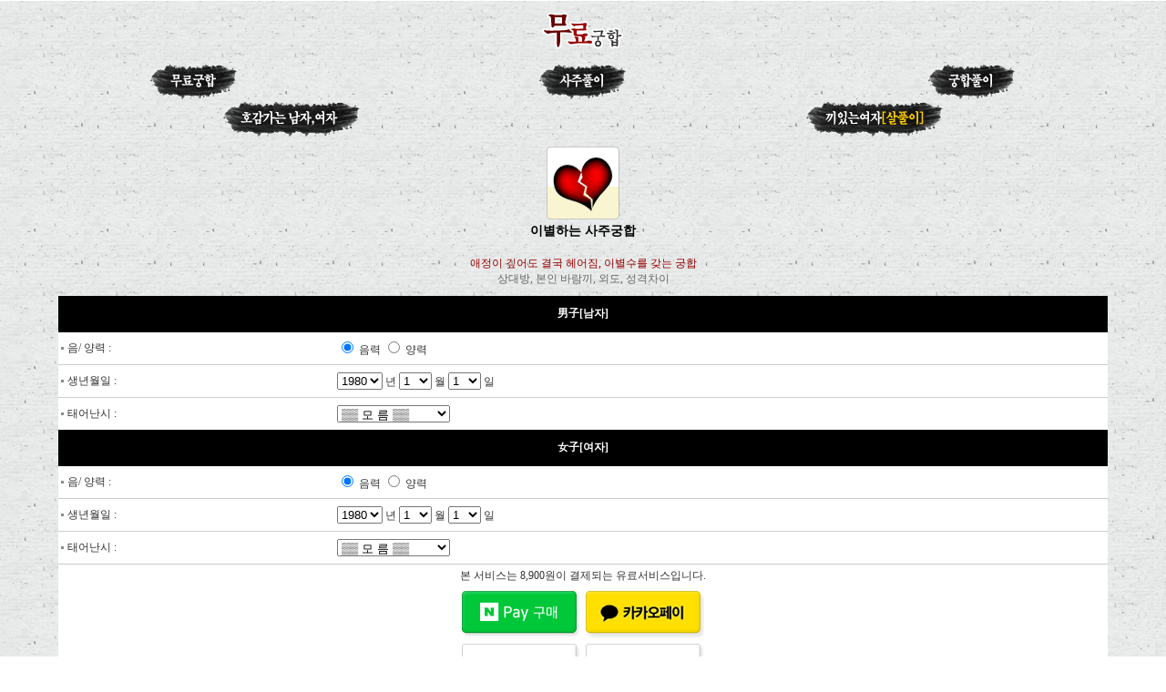

--- FILE ---
content_type: text/html
request_url: http://mdate.unsemo.com/lee.htm
body_size: 26247
content:
<!DOCTYPE HTML PUBLIC "-//W3C//DTD HTML 4.01 Transitional//EN">
<html>
<head>
<meta name="viewport" content="width=device-width, user-scalable=yes, initial-scale=1.0, maximum-scale=1.5, minimum-scale=1.0" />
<META http-equiv="Pragma" content="no-cache">
<title>이별하는 사주궁합</title>
<meta http-equiv="Content-Type" content="text/html; charset=euc-kr">
<link href="font.css" rel="stylesheet" type="text/css">
</head>

<body background="images/bg.gif" leftmargin="0" topmargin="0" marginwidth="0" marginheight="0">
<table width="100%" border="0" cellspacing="0" cellpadding="0">
  <tr> 
    <td height="27" background="images/title.gif">
      <meta http-equiv="Content-Type" content="text/html; charset=euc-kr">
<div align="center"><a href="/"><img src="images/date_02.gif" width="119" height="69" border="0"></a></div>
    </td>
  </tr>
  <tr> 
    <td background="images/title2.gif"> 
      <link href="font.css" rel="stylesheet" type="text/css"> 
<table width="100%" border="0" cellspacing="0" cellpadding="0">
  <tr> 
    <td width="33%"><div align="center"><a href="oodate.htm"><img src="images/m01.gif" width="98" height="41" border="0"></a></div></td>
    <td width="33%"><div align="center"><a href="sajulist.htm"><img src="images/m02.gif" width="98" height="41" border="0"></a></div></td>
    <td width="33%"><div align="center"><a href="gunglist.htm"><img src="images/m03.gif" width="98" height="41" border="0"></a></div></td>
  </tr>
</table>
<table width="100%" border="0" cellspacing="0" cellpadding="0">
  <tr> 
    <td width="50%"><div align="center"><a href="me.htm"><img src="images/m08.gif" width="153" height="41" border="0"></a></div></td>
    <td width="50%"><div align="center"><a href="sal.htm"><img src="images/m09.gif" width="153" height="41" border="0"></a></div></td>
  </tr>
</table>
    </td>
  </tr>
  <tr> 
    <td><table width="100%" border="0" cellspacing="0" cellpadding="10">
        <tr> 
          <td height="60"><div align="center"><img src="icon/goods39.png" width="80" height="80"><span class="title"><br>
              이별하는 사주궁합<br>
              </span><br>
              <span class="font"><font color="#666666"><font color="#990000">애정이 
              깊어도 결국 헤어짐, 이별수를 갖는 궁합</font><br>
              상대방, 본인 바람끼, 외도, 성격차이 </font></span></div></td>
        </tr>
      </table></td>
  </tr>
  <tr> 
    <td> 
      <table width="90%" border="0" align="center" cellpadding="0" cellspacing="0" bgcolor="#FFFFFF">
<form name="saju" method="post" action="../Ready.php" onSubmit="return Charge(this);">
<input type="hidden" name="pay_method">
<input type="hidden" name="goods_name" value="lee_g">
<input type="hidden" name="goods_price" value="8900">
<input type="hidden" name="target_url" value="/view_lee.htm">
<input type="hidden" name="back_url" value="/lee.htm">
  <tr bgcolor="#000000" class="gray"> 
    <td height="40" colspan="2" class="gray"><div align="center"><strong><font color="#FFFFFF">男子[남자]</font></strong></div></td>
  </tr>
  <tr class="gray"> 
    <td height="26" class="gray">&nbsp;<img src="images/point02.gif" width="4" height="5"> 
      음/ 양력 : </td>
    <td height="35" class="gray"> <input type="radio" name="luner1" value="1" checked>
      음력 
      <input type="radio" name="luner1" value="2">
      양력 </td>
  </tr>
  <tr> 
    <td colspan="2" class="gray" background="images/line2.gif"><img src="images/line2.gif" width="304" height="1"></td>
  </tr>
  <tr class="gray"> 
    <td height="26" class="gray">&nbsp;<img src="images/point02.gif" width="4" height="5"> 
      생년월일 :</td>
    <td height="35" class="gray"> <select name='year1' class="box">
                <option value=1930 > 
        1930        </option>
                <option value=1931 > 
        1931        </option>
                <option value=1932 > 
        1932        </option>
                <option value=1933 > 
        1933        </option>
                <option value=1934 > 
        1934        </option>
                <option value=1935 > 
        1935        </option>
                <option value=1936 > 
        1936        </option>
                <option value=1937 > 
        1937        </option>
                <option value=1938 > 
        1938        </option>
                <option value=1939 > 
        1939        </option>
                <option value=1940 > 
        1940        </option>
                <option value=1941 > 
        1941        </option>
                <option value=1942 > 
        1942        </option>
                <option value=1943 > 
        1943        </option>
                <option value=1944 > 
        1944        </option>
                <option value=1945 > 
        1945        </option>
                <option value=1946 > 
        1946        </option>
                <option value=1947 > 
        1947        </option>
                <option value=1948 > 
        1948        </option>
                <option value=1949 > 
        1949        </option>
                <option value=1950 > 
        1950        </option>
                <option value=1951 > 
        1951        </option>
                <option value=1952 > 
        1952        </option>
                <option value=1953 > 
        1953        </option>
                <option value=1954 > 
        1954        </option>
                <option value=1955 > 
        1955        </option>
                <option value=1956 > 
        1956        </option>
                <option value=1957 > 
        1957        </option>
                <option value=1958 > 
        1958        </option>
                <option value=1959 > 
        1959        </option>
                <option value=1960 > 
        1960        </option>
                <option value=1961 > 
        1961        </option>
                <option value=1962 > 
        1962        </option>
                <option value=1963 > 
        1963        </option>
                <option value=1964 > 
        1964        </option>
                <option value=1965 > 
        1965        </option>
                <option value=1966 > 
        1966        </option>
                <option value=1967 > 
        1967        </option>
                <option value=1968 > 
        1968        </option>
                <option value=1969 > 
        1969        </option>
                <option value=1970 > 
        1970        </option>
                <option value=1971 > 
        1971        </option>
                <option value=1972 > 
        1972        </option>
                <option value=1973 > 
        1973        </option>
                <option value=1974 > 
        1974        </option>
                <option value=1975 > 
        1975        </option>
                <option value=1976 > 
        1976        </option>
                <option value=1977 > 
        1977        </option>
                <option value=1978 > 
        1978        </option>
                <option value=1979 > 
        1979        </option>
                <option value=1980 selected> 
        1980        </option>
                <option value=1981 > 
        1981        </option>
                <option value=1982 > 
        1982        </option>
                <option value=1983 > 
        1983        </option>
                <option value=1984 > 
        1984        </option>
                <option value=1985 > 
        1985        </option>
                <option value=1986 > 
        1986        </option>
                <option value=1987 > 
        1987        </option>
                <option value=1988 > 
        1988        </option>
                <option value=1989 > 
        1989        </option>
                <option value=1990 > 
        1990        </option>
                <option value=1991 > 
        1991        </option>
                <option value=1992 > 
        1992        </option>
                <option value=1993 > 
        1993        </option>
                <option value=1994 > 
        1994        </option>
                <option value=1995 > 
        1995        </option>
                <option value=1996 > 
        1996        </option>
                <option value=1997 > 
        1997        </option>
                <option value=1998 > 
        1998        </option>
                <option value=1999 > 
        1999        </option>
                <option value=2000 > 
        2000        </option>
                <option value=2001 > 
        2001        </option>
                <option value=2002 > 
        2002        </option>
                <option value=2003 > 
        2003        </option>
                <option value=2004 > 
        2004        </option>
                <option value=2005 > 
        2005        </option>
                <option value=2006 > 
        2006        </option>
                <option value=2007 > 
        2007        </option>
                <option value=2008 > 
        2008        </option>
                <option value=2009 > 
        2009        </option>
                <option value=2010 > 
        2010        </option>
                <option value=2011 > 
        2011        </option>
                <option value=2012 > 
        2012        </option>
                <option value=2013 > 
        2013        </option>
                <option value=2014 > 
        2014        </option>
                <option value=2015 > 
        2015        </option>
                <option value=2016 > 
        2016        </option>
                <option value=2017 > 
        2017        </option>
                <option value=2018 > 
        2018        </option>
                <option value=2019 > 
        2019        </option>
                <option value=2020 > 
        2020        </option>
                <option value=2021 > 
        2021        </option>
                <option value=2022 > 
        2022        </option>
                <option value=2023 > 
        2023        </option>
                <option value=2024 > 
        2024        </option>
                <option value=2025 > 
        2025        </option>
                <option value=2026 > 
        2026        </option>
              </select>
      년 
      <select name="mon1" class="box">
        <OPTION value='1'>1</OPTION><OPTION value='2'>2</OPTION><OPTION value='3'>3</OPTION><OPTION value='4'>4</OPTION><OPTION value='5'>5</OPTION><OPTION value='6'>6</OPTION><OPTION value='7'>7</OPTION><OPTION value='8'>8</OPTION><OPTION value='9'>9</OPTION><OPTION value='10'>10</OPTION><OPTION value='11'>11</OPTION><OPTION value='12'>12</OPTION>      </select>
      월 
      <select name="day1" class="box">
        <OPTION value='1'>1</OPTION><OPTION value='2'>2</OPTION><OPTION value='3'>3</OPTION><OPTION value='4'>4</OPTION><OPTION value='5'>5</OPTION><OPTION value='6'>6</OPTION><OPTION value='7'>7</OPTION><OPTION value='8'>8</OPTION><OPTION value='9'>9</OPTION><OPTION value='10'>10</OPTION><OPTION value='11'>11</OPTION><OPTION value='12'>12</OPTION><OPTION value='13'>13</OPTION><OPTION value='14'>14</OPTION><OPTION value='15'>15</OPTION><OPTION value='16'>16</OPTION><OPTION value='17'>17</OPTION><OPTION value='18'>18</OPTION><OPTION value='19'>19</OPTION><OPTION value='20'>20</OPTION><OPTION value='21'>21</OPTION><OPTION value='22'>22</OPTION><OPTION value='23'>23</OPTION><OPTION value='24'>24</OPTION><OPTION value='25'>25</OPTION><OPTION value='26'>26</OPTION><OPTION value='27'>27</OPTION><OPTION value='28'>28</OPTION><OPTION value='29'>29</OPTION><OPTION value='30'>30</OPTION><OPTION value='31'>31</OPTION>      </select>
      일 </td>
  </tr>
  <tr> 
    <td colspan="2" class="gray" background="images/line2.gif"><img src="images/line2.gif" width="304" height="1"></td>
  </tr>
  <tr class="gray"> 
    <td height="26" class="gray">&nbsp;<img src="images/point02.gif" width="4" height="5"> 
      태어난시 :</td>
    <td height="35" class="gray"><strong> 
      <select name='time1' class="box">
        <option selected value=0>▒▒ 모 름 ▒▒</option>
        <option value=1>00:00~01:00 자시</option>
        <option value=2>01:00~03:00 축시</option>
        <option value=3>03:00~05:00 인시</option>
        <option value=4>05:00~07:00 묘시</option>
        <option value=5>07:00~09:00 진시</option>
        <option value=6>09:00~11:00 사시</option>
        <option value=7>11:00~13:00 오시</option>
        <option value=8>13:00~15:00 미시</option>
        <option value=9>15:00~17:00 신시</option>
        <option value=10>17:00~19:00 유시</option>
        <option value=11>19:00~21:00 술시</option>
        <option value=12>21:00~23:00 해시</option>
        <option value=1>23:00~00:00 자시</option>
      </select>
      </strong></td>
  </tr>
  <tr bgcolor="#000000" class="gray"> 
    <td height="40" colspan="2" class="gray"><div align="center"><strong><font color="#FFFFFF">女子[여자]</font></strong></div></td>
  </tr>
  <tr class="gray"> 
    <td height="26" class="gray">&nbsp;<img src="images/point02.gif" width="4" height="5"> 
      음/ 양력 : </td>
    <td height="35" class="gray"> <input type="radio" name="luner2" value="1" checked>
      음력 
      <input type="radio" name="luner2" value="2">
      양력 </td>
  </tr>
  <tr > 
    <td colspan="2" background="images/line2.gif"><img src="images/line2.gif" width="304" height="1"></td>
  </tr>
  <tr class="gray"> 
    <td height="26" class="gray">&nbsp;<img src="images/point02.gif" width="4" height="5"> 
      생년월일 :</td>
    <td height="35" class="gray"> <select name='year2' class="box">
                <option value=1930 > 
        1930        </option>
                <option value=1931 > 
        1931        </option>
                <option value=1932 > 
        1932        </option>
                <option value=1933 > 
        1933        </option>
                <option value=1934 > 
        1934        </option>
                <option value=1935 > 
        1935        </option>
                <option value=1936 > 
        1936        </option>
                <option value=1937 > 
        1937        </option>
                <option value=1938 > 
        1938        </option>
                <option value=1939 > 
        1939        </option>
                <option value=1940 > 
        1940        </option>
                <option value=1941 > 
        1941        </option>
                <option value=1942 > 
        1942        </option>
                <option value=1943 > 
        1943        </option>
                <option value=1944 > 
        1944        </option>
                <option value=1945 > 
        1945        </option>
                <option value=1946 > 
        1946        </option>
                <option value=1947 > 
        1947        </option>
                <option value=1948 > 
        1948        </option>
                <option value=1949 > 
        1949        </option>
                <option value=1950 > 
        1950        </option>
                <option value=1951 > 
        1951        </option>
                <option value=1952 > 
        1952        </option>
                <option value=1953 > 
        1953        </option>
                <option value=1954 > 
        1954        </option>
                <option value=1955 > 
        1955        </option>
                <option value=1956 > 
        1956        </option>
                <option value=1957 > 
        1957        </option>
                <option value=1958 > 
        1958        </option>
                <option value=1959 > 
        1959        </option>
                <option value=1960 > 
        1960        </option>
                <option value=1961 > 
        1961        </option>
                <option value=1962 > 
        1962        </option>
                <option value=1963 > 
        1963        </option>
                <option value=1964 > 
        1964        </option>
                <option value=1965 > 
        1965        </option>
                <option value=1966 > 
        1966        </option>
                <option value=1967 > 
        1967        </option>
                <option value=1968 > 
        1968        </option>
                <option value=1969 > 
        1969        </option>
                <option value=1970 > 
        1970        </option>
                <option value=1971 > 
        1971        </option>
                <option value=1972 > 
        1972        </option>
                <option value=1973 > 
        1973        </option>
                <option value=1974 > 
        1974        </option>
                <option value=1975 > 
        1975        </option>
                <option value=1976 > 
        1976        </option>
                <option value=1977 > 
        1977        </option>
                <option value=1978 > 
        1978        </option>
                <option value=1979 > 
        1979        </option>
                <option value=1980 selected> 
        1980        </option>
                <option value=1981 > 
        1981        </option>
                <option value=1982 > 
        1982        </option>
                <option value=1983 > 
        1983        </option>
                <option value=1984 > 
        1984        </option>
                <option value=1985 > 
        1985        </option>
                <option value=1986 > 
        1986        </option>
                <option value=1987 > 
        1987        </option>
                <option value=1988 > 
        1988        </option>
                <option value=1989 > 
        1989        </option>
                <option value=1990 > 
        1990        </option>
                <option value=1991 > 
        1991        </option>
                <option value=1992 > 
        1992        </option>
                <option value=1993 > 
        1993        </option>
                <option value=1994 > 
        1994        </option>
                <option value=1995 > 
        1995        </option>
                <option value=1996 > 
        1996        </option>
                <option value=1997 > 
        1997        </option>
                <option value=1998 > 
        1998        </option>
                <option value=1999 > 
        1999        </option>
                <option value=2000 > 
        2000        </option>
                <option value=2001 > 
        2001        </option>
                <option value=2002 > 
        2002        </option>
                <option value=2003 > 
        2003        </option>
                <option value=2004 > 
        2004        </option>
                <option value=2005 > 
        2005        </option>
                <option value=2006 > 
        2006        </option>
                <option value=2007 > 
        2007        </option>
                <option value=2008 > 
        2008        </option>
                <option value=2009 > 
        2009        </option>
                <option value=2010 > 
        2010        </option>
                <option value=2011 > 
        2011        </option>
                <option value=2012 > 
        2012        </option>
                <option value=2013 > 
        2013        </option>
                <option value=2014 > 
        2014        </option>
                <option value=2015 > 
        2015        </option>
                <option value=2016 > 
        2016        </option>
                <option value=2017 > 
        2017        </option>
                <option value=2018 > 
        2018        </option>
                <option value=2019 > 
        2019        </option>
                <option value=2020 > 
        2020        </option>
                <option value=2021 > 
        2021        </option>
                <option value=2022 > 
        2022        </option>
                <option value=2023 > 
        2023        </option>
                <option value=2024 > 
        2024        </option>
                <option value=2025 > 
        2025        </option>
                <option value=2026 > 
        2026        </option>
              </select>
      년 
      <select name="mon2" class="box">
        <OPTION value='1'>1</OPTION><OPTION value='2'>2</OPTION><OPTION value='3'>3</OPTION><OPTION value='4'>4</OPTION><OPTION value='5'>5</OPTION><OPTION value='6'>6</OPTION><OPTION value='7'>7</OPTION><OPTION value='8'>8</OPTION><OPTION value='9'>9</OPTION><OPTION value='10'>10</OPTION><OPTION value='11'>11</OPTION><OPTION value='12'>12</OPTION>      </select>
      월 
      <select name="day2" class="box">
        <OPTION value='1'>1</OPTION><OPTION value='2'>2</OPTION><OPTION value='3'>3</OPTION><OPTION value='4'>4</OPTION><OPTION value='5'>5</OPTION><OPTION value='6'>6</OPTION><OPTION value='7'>7</OPTION><OPTION value='8'>8</OPTION><OPTION value='9'>9</OPTION><OPTION value='10'>10</OPTION><OPTION value='11'>11</OPTION><OPTION value='12'>12</OPTION><OPTION value='13'>13</OPTION><OPTION value='14'>14</OPTION><OPTION value='15'>15</OPTION><OPTION value='16'>16</OPTION><OPTION value='17'>17</OPTION><OPTION value='18'>18</OPTION><OPTION value='19'>19</OPTION><OPTION value='20'>20</OPTION><OPTION value='21'>21</OPTION><OPTION value='22'>22</OPTION><OPTION value='23'>23</OPTION><OPTION value='24'>24</OPTION><OPTION value='25'>25</OPTION><OPTION value='26'>26</OPTION><OPTION value='27'>27</OPTION><OPTION value='28'>28</OPTION><OPTION value='29'>29</OPTION><OPTION value='30'>30</OPTION><OPTION value='31'>31</OPTION>      </select>
      일 </td>
  </tr>
  <tr> 
    <td colspan="2"  background="images/line2.gif"><img src="images/line2.gif" width="304" height="1"></td>
  </tr>
  <tr class="gray"> 
    <td height="26" class="gray">&nbsp;<img src="images/point02.gif" width="4" height="5"> 
      태어난시 :</td>
    <td height="35" class="gray"><strong> 
      <select name='time2' class="box">
        <option selected value=0>▒▒ 모 름 ▒▒</option>
        <option value=1>00:00~01:00 자시</option>
        <option value=2>01:00~03:00 축시</option>
        <option value=3>03:00~05:00 인시</option>
        <option value=4>05:00~07:00 묘시</option>
        <option value=5>07:00~09:00 진시</option>
        <option value=6>09:00~11:00 사시</option>
        <option value=7>11:00~13:00 오시</option>
        <option value=8>13:00~15:00 미시</option>
        <option value=9>15:00~17:00 신시</option>
        <option value=10>17:00~19:00 유시</option>
        <option value=11>19:00~21:00 술시</option>
        <option value=12>21:00~23:00 해시</option>
        <option value=1>23:00~00:00 자시</option>
      </select>
      </strong></td>
  </tr>
  <tr> 
    <td colspan="2"  background="images/line2.gif" ><img src="images/line2.gif" width="304" height="1"></td>
  </tr>
  <tr class="gray"> 
    <td height="26" colspan="2" class="gray"><div align="center">본 서비스는 
        8,900원이 결제되는 유료서비스입니다.</div></td>
  </tr>
  <tr class="gray"> 
    <td height="50" colspan="2" class="gray"><table border="0" align="center" cellpadding="0" cellspacing="0">
        <tr> 
          <td height="26" align="center">  
            <table width="272" border="0" align="center" cellpadding="3" cellspacing="0">
  <tr>
    <td width="130" valign="top"><input type="image" src="/new_pay_img/pay_npay.png" alt="네이버페이 결제" width="130" height="52" onClick="saju.pay_method.value='naver'"/></td>
    <td width="130" valign="top"><input type="image" src="/new_pay_img/pay_kakao.png" alt="카카오페이결제" width="130" height="52" onClick="saju.pay_method.value='kakao'"/></td>
  </tr>
  <tr>
    <td><input type="image" src="/new_pay_img/pay_bank.png" alt="계좌이체" width="130" height="52" onClick="saju.pay_method.value='dbank'"/></td>
    <td valign="top"><input type="image" src="/new_pay_img/pay_phone.png" alt="휴대폰결제" width="130" height="52" onClick="saju.pay_method.value='hand'"/></td>
  </tr>
  <tr>
    <td valign="top"><input type="image" src="/new_pay_img/pay_card.png" alt="카드결제" width="130" height="52" onClick="saju.pay_method.value='dcard'"/></td>
    <td>&nbsp;</td>
  </tr>
</table>
          </td>
        </tr>
      </table></td>
  </tr></form>
</table>
    </td>
  </tr>
  <tr> 
    <td> 
      <meta http-equiv="Content-Type" content="text/html; charset=euc-kr">
<table width="90%" border="0" cellspacing="0" cellpadding="0" height="13" class="font" align="center">
  <tr> 
    <td height="20"></td>
  </tr>
  <tr> 
    <td height="23"><b><font color="#999999">[유의사항]</font></b></td>
  </tr>
  <tr> 
    <td height="40"><font color="#999999"> Wi-Fi 나 전용요금제가 아닌경우 데이터 통신비가 부가 될수 
      있습니다. </font> </td>
  </tr>
  <tr> 
    <td background="images/line2.gif"><img src="images/line2.gif" width="320" height="1"></td>
  </tr>
  <tr> 
    <td height="40"><font color="#999999">설정에서 스크립트 실행과 쿠키 허용으로 설정이 되어 있어야 사이트를 
      정상적으로 이용하실수 있습니다. </font></td>
  </tr>
  <tr> 
    <td background="images/line2.gif"><img src="images/line2.gif" width="320" height="1"></td>
  </tr>
  <tr> 
    <td height="40"><font color="#999999">스마트폰의 사양에 따라 화면 로딩속도가 느릴수 있으니 2~10초는 
      기다려주세요. </font></td>
  </tr>
  <tr> 
    <td background="images/line2.gif"><img src="images/line2.gif" width="320" height="1"></td>
  </tr>
  <tr> 
    <td height="40"><font color="#999999">결과를 보지 못한 분은 042)637-2108로 전화주시기 바랍니다.</font></td>
  </tr>
  <tr> 
    <td background="images/line2.gif"><img src="images/line2.gif" width="320" height="1"></td>
  </tr>
</table>
    </td>
  </tr>
  <tr> 
    <td> 
      <table width="100%" border="0" cellspacing="0" cellpadding="0">
  <tr>
    <td height="50"></td></tr>
  <tr>
    <td class="font"><div align="center"><font color="#999999">
사이트명: 무료궁합<br> 연락처 : 042-637-2108<br>Copyright 무료궁합. All Rights Reserved.<br><br>
		</font></div></td>
  </tr>
</table>
<script type="text/javascript">
<!--
window.scrollTo(0,1);
//-->
</script>
    </td>
  </tr>
</table>
</body>
</html>


--- FILE ---
content_type: text/css
request_url: http://mdate.unsemo.com/font.css
body_size: 1142
content:
.font {
	font-family: "돋움";
	font-size: 12px;
	color: #006699;
	text-decoration: none;
}
.title {
	font-family: "돋움";
	font-size: 14px;
	font-weight: bold;
	color: #000000;
	text-decoration: none;
}
.gray {
	font-family: "돋움";
	font-size: 12px;
	color: #333333;
	text-decoration: none;
}
.big {
	font-family: "돋움";
	font-size: 14px;
	font-weight: bold;
	color: #990000;
	text-decoration: none;
}
a:hover {
	color: #0000FF;
	text-decoration: underline;
}
.lo1 {
	font-family: "굴림";
	font-size: 14px;
	color: #000000;
	text-decoration: none;
	font-weight: bold;

}
.lo2 {
	font-family: "굴림";
	font-size: 13px;
	color: #990000;
	text-decoration: none;
	font-weight: normal;

}
.lo3 {
	font-family: "굴림";
	font-size: 12px;
	color: #666666;
	text-decoration: none;
	font-weight: normal;

}
.gg {
	font-family: "굴림", "굴림체";
	font-size: 13px;
	font-weight: bold;
	color: #333333;
	text-decoration: none;
}
.tmenu {
	font-family: "굴림", "굴림체";
	font-size: 13px;
	font-weight: bold;
	color: #FFFFFF;
	text-decoration: none;
}
.gray2 {
	font-family: "굴림", "굴림체";
	font-size: 12px;
	color: #000066;
	text-decoration: none;
}
